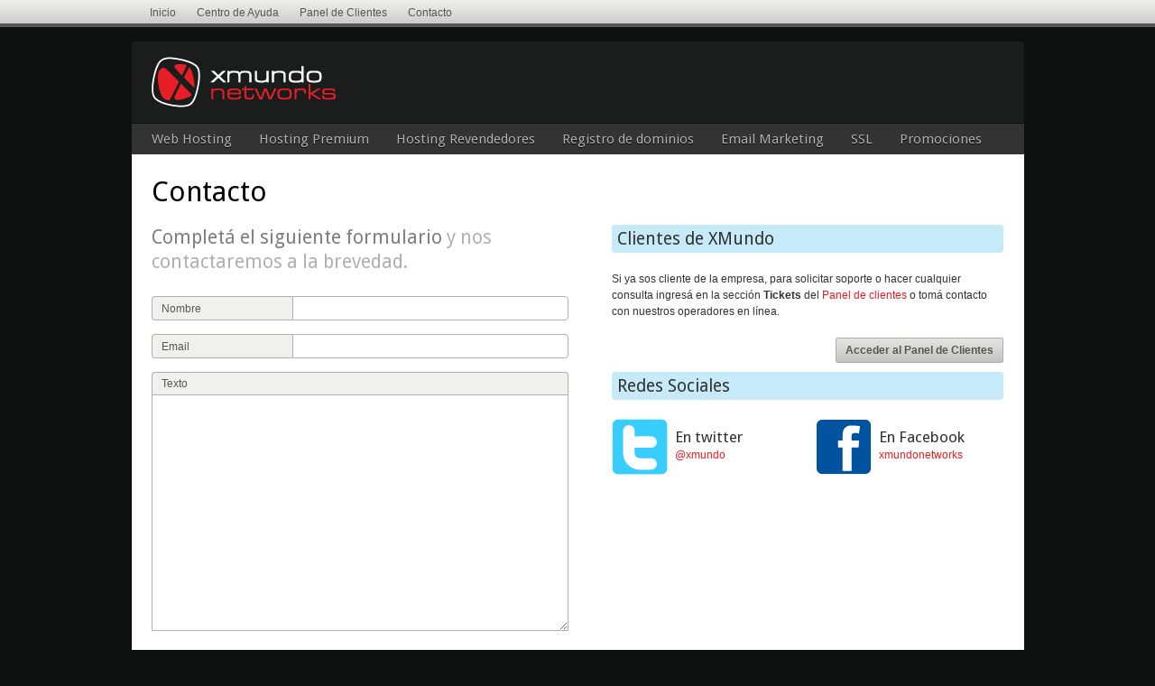

--- FILE ---
content_type: text/html
request_url: https://www.xmundo.net/ar/es/contacto/
body_size: 3101
content:
  <!DOCTYPE html PUBLIC "-//W3C//DTD XHTML 1.0 Transitional//EN" "https://www.w3.org/TR/xhtml1/DTD/xhtml1-transitional.dtd">
<html xmlns="https://www.w3.org/1999/xhtml">
	<head>
		<meta http-equiv="Content-Type" content="text/html; charset=utf-8" />		<link href="/favicon.ico" type="image/x-icon" rel="icon" /><link href="/favicon.ico" type="image/x-icon" rel="shortcut icon" />
<meta name="keywords" content="contacto,formulario,ayuda,asistencia,consultas,contactenos,contactar,información" />
<meta name="description" content="Formulario para contactarse con XMundo Networks las 24 horas, los 365 días del año." />
<meta name="content-language" content="es-ar" />
<meta name="country" content="ar" />
<title>Contacto | XMundo Networks</title>
<link rel="stylesheet" type="text/css" href="/css/553f42c3cc422ac3b8faf694aea8f61d.css"/>

	<link rel="stylesheet" type="text/css" href="//fonts.googleapis.com/css?family=Droid+Sans:400,700" />


	<script type="text/javascript" src="//ajax.googleapis.com/ajax/libs/jquery/1.6.2/jquery.min.js"></script>
	<script type="text/javascript" src="/js/jquery.form.js"></script>
	<script type="text/javascript" src="/js/jquery.idTabs.min.js"></script>
	<script type="text/javascript" src="/js/jquery.anythingslider.min.js"></script>
	<script type="text/javascript" src="/js/jquery.colorbox-min.js"></script>
	<script type="text/javascript" src="/js/jivelive.js"></script>

<script type="text/javascript" src="/js/5ba22cd81a90cdbce478f73e2779dbf7.js"></script>
		<script type="text/javascript" src="//apis.google.com/js/plusone.js">{lang: 'es-419'}</script>
	    <!-- Global Site Tag (gtag.js) - Google Analytics -->
        <script async src="https://www.googletagmanager.com/gtag/js?id=UA-4196603-2"></script>
        <script>
            window.dataLayer = window.dataLayer || [];
            function gtag(){dataLayer.push(arguments)};
            gtag('js', new Date());

            gtag('config', 'UA-4196603-2');
        </script>
	<script src="https://www.google.com/recaptcha/api.js" async defer></script>

	</head>

	<body>

		<div id="container-full">
			<!-- DIALOG -->
			
			<!-- NAVIGATION SECONDARY -->
						<div id="network" class="line">
				<div id="network-inner">
					<div id="network-main" class="unit size3of5">
						
							<ul>
<li><a href="https://xmundo.net.ar/ar/es/" title="Inicio">Inicio</a></li>
<li><a href="https://kb.xmundo.net/es/" title="Obtené ayuda">Centro de Ayuda</a></li>
<li><a href="https://clientes.xmundo.net/" title="Accedé al Panel de Clientes">Panel de Clientes</a></li>
<li><a href="https://xmundo.net.ar/ar/es/contacto" title="Contacto">Contacto</a></li>
							
						</ul>
					</div>
				</div>
			</div>
			<!-- HEADER -->
			
						<div id="header" class="line">
				<div id="branding" class="unit size1of3">
					<div id="branding-logo"><a href="/ar/es/" title="XMundo Networks" rel="home">XMundo Networks</a></div>				</div>
				
									
			</div>
							
		
									
			
			<!-- NAVIGATION -->
			<div id="navigation" class="line">
	<ul id="nav-main">
<li><a href="https://xmundo.net.ar/ar/es/hosting-individual/" title="Web Hosting">Web Hosting</a></li>
<li><a href="https://xmundo.net.ar/ar/es/hosting-individual-premium/" title="Hosting Premium">Hosting Premium</a></li>
<li><a href="https://xmundo.net.ar/ar/es/hosting-multicuenta/" title="Hosting Revendedores">Hosting Revendedores</a></li>
<li><a href="https://xmundo.net.ar/ar/es/registro-de-dominios/" title="Registro de dominios">Registro de dominios</a></li>
<li><a href="https://xmundo.net.ar/ar/es/email-marketing/" title="Email Marketing">Email Marketing</a></li>
<li><a href="https://xmundo.net.ar/ar/es/ssl/" title="Certificados de seguridad SSL">SSL</a></li>
<li><a href="https://xmundo.net.ar/ar/es/promociones/" title="Promociones">Promociones</a></li>
</ul>
</div>

			<!-- LEADING BLOCK -->
			
			<!-- CONTENT -->
			<div id="content" class="line">
									<div id="content-inner" class="one-column">
						<div id="content-inner-info">
							<h1>Contacto</h1>
							<div id="contact-result-container" class="unit margin size1of2">
								
								<div class="line">
									<div class="mod semi-highlight-text" >
										<div class="inner">
											<div class="bd">
												<strong>Completá el siguiente formulario</strong> y nos contactaremos a la brevedad.
											</div>
										</div>
									</div>	
								</div>								
								
								<form action="/ar/es/contacto/enviar" id="contact" method="post" accept-charset="utf-8"><div style="display:none;"><input type="hidden" name="_method" value="POST"/></div>									<div class="flash-message hidden"></div>
									<fieldset id="fieldset-form">

										<div class="input text required"><label for="contact-name">Nombre</label><input name="data[Contact][name]" id="contact-name" maxlength="100" type="text"/></div><div class="input text required"><label for="contact-email">Email</label><input name="data[Contact][email]" id="contact-email" maxlength="150" type="text"/></div><div class="input textarea required"><label for="contact-text" class="textarea-label">Texto</label><textarea name="data[ContactMessage][0][text]" id="contact-text" cols="30" rows="6"></textarea></div>										
										<!-- <div class="input g-recaptcha" data-sitekey="6Le9y7cZAAAAANjH_mhWnWPGuqfMLFd96BSvkrN8"></div> -->
										<div class="line form-buttons">
											<button type="submit" id="contact-submit" class="button btnVerde">Enviar</button>										</div>

									</fieldset>
								</form>								<div id="contact-result" class="hidden"></div>
							</div>

							<div class="unit size1of2 lastUnit margin">

								<div class="line more" id="customer-alert">
									<h2>Clientes de XMundo</h2>
									<p>Si ya sos cliente de la empresa, para solicitar soporte o hacer cualquier consulta ingresá en la sección <strong>Tickets</strong> del
										<a href="https://clientes.xmundo.net" title="Panel de Clientes">Panel de clientes</a> o tomá contacto con nuestros operadores en línea.
									</p>
									<p><a href="https://clientes.xmundo.net/" id="panelBtn" class="button alignright" title="Acceder al panel de clientes">Acceder al Panel de Clientes</a></p>
								</div>

								<div class="line more">
									<h2>Redes Sociales</h2>
									<div class="line redesSociales">
										<div class="unit size1of2 margin">
											<span class="logo twitter"></span>
											<h3>En twitter</h3>
											<a href="https://twitter.com/#!/xmundo" class="external" title="¡Contactános en Twitter!">@xmundo</a>
										</div>
										<div class="unit size1of2 lastUnit">
											<span class="logo facebook"></span>
											<h3>En Facebook</h3>
											<a href="https://www.facebook.com/xmundonetworks" class="external" title="¡Contactános en Facebook!">xmundonetworks</a>
										</div>
									</div>
								</div>

							</div>



						</div>
					</div><!-- end #content-inner -->			</div><!-- end #content -->

			<!-- FOOTER -->
						<div id="footer" class="line">
				<div id="footer-content" class="line">
					<div class="line">
						<div class="unit size4of5 margin">

							<div id="footer-links" class="line">
									<div class="unit" id="footer-menu-main">
	<div class="unit size1of3">
		<h4>Servicios</h4>
			<ul class="sub-menu">
			<li><a href="https://xmundo.net.ar/ar/es/hosting-individual/" title="Hosting Individual">Hosting Individual</a></li>
			<li><a href="https://xmundo.net.ar/ar/es/hosting-individual-premium/" title="Hosting Individual Premium">Hosting Individual Premium</a></li>
			<li><a href="https://xmundo.net.ar/ar/es/hosting-multicuenta/" title="Hosting Multicuenta">Hosting Multicuenta</a></li>
			<li><a href="https://xmundo.net.ar/ar/es/registro-de-dominios/" title="Registro de dominios">Registro de dominios</a></li>
			<li><a href="https://xmundo.net.ar/ar/es/email-marketing/" title="Email marketing">Email marketing</a></li>
			<li><a href="https://xmundo.net.ar/ar/es/ssl/" title="Certificados de seguridad SSL">SSL</a></li>
			<li><a href="https://xmundo.net.ar/ar/es/promociones/" title="Promociones">Promociones</a></li>
			<li><a href="https://xmundo.net.ar/ar/es/formas-de-pago/" title="Formas de pago">Formas de pago</a></li>
			</ul>
	</div>
	<div class="unit size1of3">
		<h4>La empresa</h4>
			<ul class="sub-menu">
			<li><a href="https://xmundo.net.ar/ar/es/la-empresa/" title="La empresa">La empresa</a></li>
			<li><a href="https://xmundo.net.ar/ar/es/la-empresa/filosofia/" title="Filosofía">Filosofía</a></li>
			<li><a href="https://xmundo.net.ar/ar/es/la-empresa/por-que-xmundo/" title="¿Por qué elegirnos?">¿Por qué elegirnos?</a></li>
			<li><a href="https://xmundo.net.ar/ar/es/la-empresa/testimonios/" title="Testimonios">Testimonios</a></li>
			<li><a href="https://xmundo.net.ar/ar/es/la-empresa/prensa/" title="Prensa">Prensa</a></li>
			<li><a href="https://xmundo.net.ar/ar/es/la-empresa/responsabilidad-social/" title="Responsabilidad Social">Responsabilidad Social</a></li>
			<li><a href="https://xmundo.net.ar/ar/es/legales/" title="Legales">Legales</a></li>
			</ul>
	</div>
	<div class="unit size1of3 lastUnit">
		<h4>Ayuda</h4>
			<ul class="sub-menu">
			<li><a href="https://kb.xmundo.net/es/" title="Centro de ayuda">Centro de ayuda</a></li>
			<li><a href="https://kb.xmundo.net/es/terminologias" title="Terminologías">Terminologías</a></li>
			<li><a href="https://clientes.xmundo.net" title="Panel de Clientes">Panel de Clientes</a></li>
			<li class="selected" ><a href="https://xmundo.net.ar/ar/es/contacto/" title="Contacto">Contacto</a></li>
			</ul>
	</div>
	</div>

							</div>

						</div>

						<div class="unit size1of5 lastUnit">
							<div id="footer-follow" class="line">
								<g:plusone size="medium" href="https://www.xmundo.net"></g:plusone>
<!--							<a href="https://twitter.com/xmundo" class="twitter-follow-button" data-show-count="false" data-lang="es">Follow @xmundo</a><script src="https://platform.twitter.com/widgets.js" type="text/javascript"></script>
								<iframe src="https://www.facebook.com/plugins/like.php?href=http%3A%2F%2Fwww.facebook.com%2Fxmundonetworks&amp;layout=button_count&amp;show_faces=true&amp;width=450&amp;action=like&amp;font=verdana&amp;colorscheme=light&amp;height=20" style="border:none; overflow:hidden; width:120px; height:20px;"></iframe>-->

																
							</div>
						</div>

					</div>
				</div>
				<p id="footer-copyright" class="line">&copy; 2001-2026  XMundo Networks. Todos los derechos reservados.</p>
			</div><!-- /footer -->
		</div><!-- end #container-full -->
	</body>
</html>

--- FILE ---
content_type: text/html; charset=utf-8
request_url: https://accounts.google.com/o/oauth2/postmessageRelay?parent=https%3A%2F%2Fwww.xmundo.net&jsh=m%3B%2F_%2Fscs%2Fabc-static%2F_%2Fjs%2Fk%3Dgapi.lb.en.2kN9-TZiXrM.O%2Fd%3D1%2Frs%3DAHpOoo_B4hu0FeWRuWHfxnZ3V0WubwN7Qw%2Fm%3D__features__
body_size: 159
content:
<!DOCTYPE html><html><head><title></title><meta http-equiv="content-type" content="text/html; charset=utf-8"><meta http-equiv="X-UA-Compatible" content="IE=edge"><meta name="viewport" content="width=device-width, initial-scale=1, minimum-scale=1, maximum-scale=1, user-scalable=0"><script src='https://ssl.gstatic.com/accounts/o/2580342461-postmessagerelay.js' nonce="LGspQtqixyEbYrGNondUhw"></script></head><body><script type="text/javascript" src="https://apis.google.com/js/rpc:shindig_random.js?onload=init" nonce="LGspQtqixyEbYrGNondUhw"></script></body></html>

--- FILE ---
content_type: text/css
request_url: https://www.xmundo.net/css/553f42c3cc422ac3b8faf694aea8f61d.css
body_size: 8592
content:

html{color:#000;background:#FFF}body,div,dl,dt,dd,ul,ol,li,h1,h2,h3,h4,h5,h6,pre,code,form,fieldset,legend,input,textarea,p,blockquote,th,td{margin:0;padding:0}table{border-collapse:collapse;border-spacing:0}fieldset,img{border:0}address,caption,cite,code,dfn,em,strong,th,var{font-style:normal;font-weight:normal}li{list-style:none}caption,th{text-align:left}h1,h2,h3,h4,h5,h6{font-size:100%;font-weight:normal}q:before,q:after{content:''}abbr,acronym{border:0;font-variant:normal}sup{vertical-align:text-top}sub{vertical-align:text-bottom}input,textarea,select{font-family:inherit;font-size:inherit;font-weight:inherit}input,textarea,select{*font-size:100%}legend{color:#000}body{font:13px/1.231 arial,helvetica,clean,sans-serif;*font-size:small;*font:x-small}select,input,button,textarea{font:99% arial,helvetica,clean,sans-serif}table{font-size:inherit;font:100%}pre,code,kbd,samp,tt{font-family:monospace;*font-size:108%;line-height:100%}
div.input,div.textarea{padding:15px 10px 0}div.buttons{padding:15px 0 0 0}div.checkbox{overflow:hidden;clear:both}fieldset,legend{position:relative}form{margin-bottom:15px}legend{font-weight:bold;font-size:1.2em;padding:20px 10px 0;color:#313131;font:400 19px/25px 'Droid Sans', "Myriad Pro","Segoe UI", Arial, sans-serif;margin:0 0 12px 0;padding:0}label{font-weight:normal;display:block;background-color:#F0F0EF;font-style:normal;color:#565656;padding:6px 5px 5px 10px;border:1px solid #B1AFAF;width:140px;margin:0;float:left;font:99% arial,helvetica,clean,sans-serif;-webkit-border-radius:4px 0 0 4px;-moz-border-radius:4px 0 0 4px;border-radius:4px 0 0 4px;border-right-width:0}input{padding:6px 5px 5px;margin:0;color:#313131;width:294px;-webkit-border-radius:0 4px 4px 0;-moz-border-radius:0 4px 4px 0;border-radius:0 4px 4px 0}select{padding:5px 4px 4px 4px;margin:0;width:306px;color:#313131;-webkit-border-radius:0 4px 4px 0;-moz-border-radius:0 4px 4px 0;border-radius:0 4px 4px 0}textarea{width:450px;height:250px;padding:5px}input[type="checkbox"],input[type="radio"]{width:auto;position:relative;top:7px;float:left;margin:0}table input[type="checkbox"],table input[type="radio"]{width:auto;position:relative;top:0;float:none;margin:0}form .form-buttons{padding:15px 10px 0;text-align:right;width:462px}input,input[type=text],input[type=password],textarea,select{background-color:#fff;border:1px solid #B1AFAF}input:focus,input[type=text]:focus,input[type=password]:focus,textarea:focus,select:focus{border-color:#666}input[disabled="disabled"]{color:#7F7D7D;background:#E5E5E5}div.checkbox label,div.radio label{width:auto}fieldset .line{margin:20px 10px 0 10px}fieldset .radsel{margin:0 10px}fieldset .radsel label{background:transparent;border:0;width:auto}form .form-botones{width:462px;padding-bottom:10px;text-align:right}form .form-botones .boton{display:inline}#formContratar .ftInside.form-botones{margin:20px;width:auto;padding:0}label.textarea-label{width:445px;-webkit-border-radius:4px 4px 0 0;-moz-border-radius:4px 4px 0 0;border-radius:4px 4px 0 0;border-right-width:1px;border-bottom-width:0;padding-top:5px}div.flash{color:#7F7D7D;border:1px solid #7F7D7D;margin:10px;padding:10px;font-size:14px;border:1px solid #7abe19;-webkit-border-radius:4px 0 4px 0;-moz-border-radius:4px 0 4px 0;border-radius:4px 0 4px 0}div.flash ul{padding:0}div.flash li{margin:0px 0 0px 17px}div.flash-success{color:#7abe19;border:1px solid #7abe19}div.flash-error{color:#E81C23;border:1px solid #E81C23}div.flash-warning{color:#dcba34;border:1px solid #dcba34}.flash-message div.flash{margin:0 10px 20px}#dialog-flash-message div.flash{margin:10px 0 20px 0;padding:5px}#span-loading{color:#565656}#span-loading img{vertical-align:middle}.wrongfield{background:url("../img/wrongfield.jpg") repeat scroll 0 0 #FFFFFF;border:1px solid #B22824 !important;color:#FFFFFF}.estado{background:transparent url(../img/icons.png) no-repeat 4px -1072px;font-weight:400;padding:3px 0 4px 21px;margin:4px 10px 0 10px;display:inline-block}.correcto{background-position:-111px -411px}.advertencia{background-position:0 -1070px}.erroneo{background-position:-111px -472px}
html,#container-full{background:#0E0F0F}#leading-block,#network-inner,#header,#navigation,#content,#footer{width:989px;margin:0 auto}.facebook-iframe #content{width:100%}#network{color:#565656;border-color:#B1AFAF;background-color:#F0F0EF;background-image:-moz-linear-gradient( top,#F0F0EF,#CDCCCC );background-image:-webkit-gradient( linear,left top, left bottom,from(#F0F0EF),to(#CDCCCC));height:2.2em;overflow:visible;border-bottom:0.3em solid #565656}#network ul{padding:0 10px}#network-main ul{position:relative}#network-main li{display:inline-block;list-style-image:none;margin:0;position:relative}#network-main a:link,#network-main a:visited{color:#565656;padding:5px 10px 3px 10px;display:inline-block}#network-main a:hover{color:#FFF;background:#B1AFAF;text-decoration:none;border-bottom:0.3em solid #2FB8F2}#network-main a.selected{border-bottom:0.3em solid #2FB8F2}#network-main li.country{color:#B1AFAF;position:absolute;right:0;top:5px}#network-secondary{text-align:right;padding-right:9px}#network-secondary li{display:inline-block;list-style-image:none;margin:0;position:relative}#network-secondary a{background:transparent url(../img/sprite-network.png) no-repeat 0px -10px;padding:0;text-indent:1999px;overflow:hidden;margin:0 1px;float:left;width:28px;height:26px;display:block;-webkit-border-radius:0 0 4px 4px;-moz-border-radius:0 0 4px 4px;border-radius:0 0 4px 4px;white-space:nowrap;-moz-box-shadow:0 0 3px #565656;-webkit-box-shadow:0 0 3px #565656;box-shadow:0 0 3px #565656;position:relative;top:-3px}#network-secondary a:hover{-moz-box-shadow:0 0 3px #000;-webkit-box-shadow:0 0 3px #000;box-shadow:0 0 3px #000;position:relative;top:0}#network-secondary a.network-rss{background-position:-1px -2px}#network-secondary a.network-facebook{background-position:-1px -32px}#network-secondary a.network-twitter{background-position:-1px -62px}#network-secondary a.network-googleplus{background-position:-1px -92px}#network-secondary a.network-linkedin{background-position:-1px -122px}#header{background:#1B1D1D repeat-x 0 0;position:relative;top:1px;margin-top:15px;border-bottom:1px solid #0E0F0F;-webkit-border-radius:4px 4px 0 0;-moz-border-radius:4px 4px 0 0;border-radius:4px 4px 0 0}#branding,#nav-help{padding:15px 20px}#branding-logo{position:relative;height:60px;padding:0}#branding-logo a{background:url(../img/logoXM.png) no-repeat;text-indent:-1999px;height:90px;display:block}#nav-help{color:#B1AFAF;text-align:right;margin-top:2px;color:#B1AFAF;margin-top:2px}#nav-help p{font-size:11px;padding:5px 0 0 0}#online-help img{margin:7px 0}#online-help-floating{width:480px;height:100px;background:transparent url("../img/online-help-floating.png") no-repeat;position:fixed;top:0;left:38%;z-index:2600;-moz-border-radius:4px 0 0 4px;-webkit-border-radius:4px 0 0 4px;border-radius:4px 0 0 4px}#online-help-floating:hover{background-position:0 -110px}#online-help-floating .oh-close{background:transparent url("../img/online-help-floating-close.png") no-repeat;display:block;width:39px;height:39px;position:absolute;right:14px;top:-3px}#online-help-floating .oh-open{display:block;height:100%;width:100%}#online-help-overlay{background:none repeat scroll 0 0 #000000;height:100%;left:0;filter:alpha(opacity=90);-moz-opacity:0.9;-khtml-opacity:0.9;opacity:0.9;-ms-filter:"progid:DXImageTransform.Microsoft.Alpha(Opacity=90)";position:fixed;top:0;width:100%;z-index:2500}#navigation{background:#333333;position:relative;border-top:1px solid #0E0F0F;z-index:1000}#nav-main{padding:0 7px;display:inline-block}#nav-main li{margin:0;padding:0;display:block;float:left;height:34px}#nav-main .selected a{color:#fff;background:#2FB8F2;padding-bottom:13px;-moz-border-radius:0 0 4px 4px;-webkit-border-radius:0 0 4px 4px;border-radius:0 0 4px 4px}#nav-main .selected a:hover{background:#1188FF}#nav-main a{margin:0;font:400 15px/16px 'Droid Sans', "Myriad Pro","Segoe UI", Arial, sans-serif;color:#B1AFAF;text-shadow:0 1px #000;padding:9px 15px 10px 15px;display:inline-block}#nav-main a:hover,#menu a:active,#nav-main a:focus{text-decoration:none;color:#FFF;background:#1B1D1D;padding-bottom:13px;-moz-border-radius:0 0 4px 4px;-webkit-border-radius:0 0 4px 4px;border-radius:0 0 4px 4px}#content{background:#FFF;padding:15px 0}#content-inner{width:78%;float:left}#content-inner.one-column{width:100%;margin-right:0px}#content-inner-info{margin:0 12px}#content-sidebar{float:left;width:21.5%}#sidebar-menu ul{padding-left:0}#sidebar-menu li{margin:0;font:400 13px/22px DroidSans, 'DroidSans', Arial, sans-serif;list-style-image:none}#sidebar-menu a{display:block;margin:2px 0 2px 10px;padding:4px 9px;font-size:13px;color:#000;background:#CDCCCC;-webkit-border-radius:4px;-moz-border-radius:4px;border-radius:4px}#sidebar-menu a:visited{color:#313131}#sidebar-menu a:hover,#sidebar-menu a:focus{background:#DCDCDC;text-decoration:none;margin:2px 0 2px 5px}#sidebar-menu a.selected{color:#000;background:#2FB8F2;margin:2px 0 2px 0px}#footer{color:#7F7D7D;border-top:1px solid #0E0F0F;margin-bottom:10px;clear:both;-webkit-border-radius:0 0 4px 4px;-moz-border-radius:0 0 4px 4px;border-radius:0 0 4px 4px}#footer h4{font:400 16px/14px 'Droid Sans', "Myriad Pro","Segoe UI", Arial, sans-serif;color:#FFF;text-shadow:0 1px #000;padding:10px 0 5px 10px}#footer a:link,#footer a:visited,#footer a:hover{color:#7F7D7D}#footer-content{padding:10px 0 0 0;background:#1B1D1D;-webkit-border-radius:0 0 8px 8px;-moz-border-radius:0 0 8px 8px;border-radius:0 0 8px 8px}#footer-menu-main{margin:0 10px}#footer-menu-main li{margin:0;list-style-image:none}#footer-menu-main .unit{border-left:1px dotted #0E0F0F}#footer-menu-main .unit:first-child{border:none}p#footer-copyright{font-size:11px;color:#7F7D7D;text-align:center}#footer #footer-follow{display:inline-block;margin:20px 0 0 25px}.twitter-follow-button{width:136px !important}#footer #footer-contact{margin-left:10px}#footer-contact div.input,#footer-contact div.textarea,#footer-contact .form-buttons{padding:10px 0 0}#footer #footer-contact label{width:70px}#footer #footer-contact input{width:210px}#footer #footer-contact textarea{height:80px;width:295px}#footer #footer-contact .textarea-label{width:290px;-webkit-border-radius:4px 4px 0 0;-moz-border-radius:4px 4px 0 0;border-radius:4px 4px 0 0;border-right-width:1px;border-bottom-width:0;padding-top:5px}#footer-contact .form-buttons{text-align:left;margin:0;width:auto}#footer #footer-contact-container,#contact-result-container,#testimonial-container{position:relative}.form-result,.form-load,#footer #footer-contact-load,#footer #footer-contact-result,#contact-result{font:400 16px/14px 'Droid Sans', "Myriad Pro","Segoe UI", Arial, sans-serif;color:#B1AFAF;background:#1B1D1D;filter:alpha(opacity=98);-moz-opacity:0.98;-khtml-opacity:0.98;opacity:0.98;height:100%;left:0;position:absolute;top:0;width:100%;z-index:1100;text-align:center}.form-result,#footer #footer-contact-result,#contact-result{filter:alpha(opacity=100);-moz-opacity:1;-khtml-opacity:1;opacity:1;text-align:left}.form-load img,#footer #footer-contact-load img{margin:90px auto 10px;display:block;padding-right:10px}#footer #footer-contact-result strong,#contact-result strong{color:#FFF;font-weight:400;font-size:20px;margin-top:50px}#contact-result,#testimonial-result,#testimonial-load{left:10px;background:#FFF;color:#565656}#contact-result strong,#testimonial-result strong{color:#313131}.line:after,.lastUnit:after{clear:both;display:block;visibility:hidden;overflow:hidden;height:0 !important;line-height:0;font-size:xx-large;content:" x x x x x x x x x x x x x x x x x x x x x x x x x x x x x x x x x x x x x x x x x x x x x x x x x x x x x x x x x x x x x x x x x x x x x x x x x x x x x x x x x x x x x x x x x x x x "}.line{*zoom:1}.unit{float:left}.size1of1{float:none}.size1of2{width:50%}.size1of3{width:33.33333%}.size2of3{width:66.66666%}.size1of4{width:25%}.size3of4{width:75%}.size1of5{width:20%}.size2of5{width:40%}.size3of5{width:60%}.size4of5{width:80%}.lastUnit{display:table-cell;float:none;width:auto;*display:block;*zoom:1;_position:relative;_left:-3px;_margin-right:-3px}.margin{padding:0 29px 0 0}.margin-mini{padding:0 2px 0 0}.size1of2.margin{margin:0 -30px 0 0}.size1of2.margin.lastUnit{margin:0 0 0 20px;padding:0 0 0 29px}
h1,h2,h3,h4,h5,h6,ul,ol,dl,p,blockquote{padding:10px}h2,h3,h4,h5,h6,img{padding-bottom:0px}pre,table{margin:10px}table h1,table h2,table h3,table h4,table h5,table h6,table p,table ul,table ol,table dl,ul h1,ul h2,ul h3,ul h4,ul h5,ul h6,ul p,ul ul,ul ol,ul dl,ol h1,ol h2,ol h3,ol h4,ol h5,ol h6,ol p,ol ul,ol ol,ol dl{padding:0}img{display:inline-block;margin:0 10px}em{font-style:normal;color:#7F7D7D}strong{font-weight:700}q{font-style:italic}hr{border:5px solid #DCDCDC;border-width:0 0 5px 0;margin:20px 10px 10px 10px}code{color:#B22824}:focus{outline:1px dotted #565656}.hidden{display:none}body{background:#FFF;color:#313131;font-size:0.75em;line-height:1.5em}a{text-decoration:none;color:#E81C23}a:visited{color:#E81C23}a:hover,a:focus{text-decoration:underline;color:#F0686B}a:active{position:relative}li a{color:#565656}li a:visited{color:#7F7D7D}li a:hover{color:#F0686B}q{font-style:italic}.miniatura{border:1px solid #CDCCCC;margin:0;padding:3px;margin-right:5px;display:block;float:left;-moz-border-radius:3px;-webkit-border-radius:3px;border-radius:3px}.bigimg{margin:0;padding:0}.alignleft{float:left;margin:0 10px 0 0}.alignright{float:right;margin:0 0 0 10px}.aligncenter{margin:0 auto}h1,.h1{font:normal 31px/33px 'Droid Sans', "Myriad Pro","Segoe UI", Arial, sans-serif;color:#000000}h2,.h2{font:normal 19px/27px 'Droid Sans', "Myriad Pro","Segoe UI", Arial, sans-serif;color:#E81C23;background:#C7EAF8;-webkit-border-radius:4px;-moz-border-radius:4px;border-radius:4px;color:#313131;margin:10px;padding:2px 6px}h3,.h3{font:normal 20px/22px 'Droid Sans', "Myriad Pro","Segoe UI", Arial, sans-serif;color:#2FB8F2}h4,.h4{font:normal 18px/20px 'Droid Sans', "Myriad Pro","Segoe UI", Arial, sans-serif;color:#000000}h5,.h5{font:normal 16px/18px 'Droid Sans', "Myriad Pro","Segoe UI", Arial, sans-serif;color:#313131}h6,.h6{font:normal 14px/16px 'Droid Sans', "Myriad Pro","Segoe UI", Arial, sans-serif;color:#565656}.enter{display:block}.tag{color:#FFF;background:#91C23E;padding:3px 5px;margin-right:5px;text-transform:uppercase;font:700 10px/11px DroidSans,'DroidSans',Arial,sans-serif;display:inline-block;-moz-border-radius:3px;-webkit-border-radius:3px;border-radius:3px}.tagCeleste{background:#2FB8F2}.tagVerde{background:#7abe19}.service-name{color:#000}.fuenteRojo{color:#E81C23}.fuenteVerde{color:#7ABE19}.fuenteCeleste{color:#7ABE19}.fuenteMagenta{color:#FB007D}.fuenteNaranja{color:#FF7920}.fuenteLila{color:#7900F2}.fuenteGris{color:#7F7D7D}ul li{list-style-image:url(../img/bullet.png);list-style-position:outside;margin:5px 0 5px 40px}li.nested{list-style-image:none}ol li{list-style-type:decimal;list-style-position:outside;margin:0 0 5px 40px}table{width:99%;border-collapse:collapse}table,table td,table th{border:1px solid #CDCCCC}table thead{color:#fff;background:#313131}table th,table td{padding:6px}table thead th{font-weight:700;color:#FFF;background:#313131;vertical-align:top}table thead td{background:#565656;color:#FFF}table tbody th{background:#DCDCDC;color:#565656;font-weight:700}.even td{background:#f6f3f3}.even th{background:#e5e5e5}table tbody td{color:#565656;background:#fff}table tbody tr:hover th{background:#2FB8F2;color:#fff;border-color:#2FB8F2}table thead th a,table thead th a:visited{color:#B1AFAF;padding-right:23px;background:url("../img/icons.png") no-repeat scroll 100% -13px transparent}table thead th a.desc{color:#91C23E;background-position:100% -53px}table thead th a.asc{color:#91C23E;background-position:100% -93px}table thead th a:hover,table thead th a.asc:hover,table thead th a.desc:hover{text-decoration:none;color:#FFF}table thead td a,table thead td a:visited{color:#FFF;padding-right:23px;background:url("../img/icons.png") no-repeat scroll 100% -13px transparent}table thead td a.desc{color:#91C23E;background-position:100% -53px}table thead td a.asc{color:#91C23E;background-position:100% -93px}table thead td a:hover,table thead td a.asc:hover,table thead td a.desc:hover{text-decoration:none;color:#FFF}table tbody tr:hover th + td{background:#DCDCDC url(../images/all/tablaHover.png) no-repeat left center}table tbody tr:hover td{background:#DCDCDC;color:#1B1D1D}table tfoot{border-top:1px solid #333;background:#7F7D7D;color:#F0F0EF}.button{font-size:12px;font-weight:700;color:#FFF;border:1px solid #313131;padding:4px 10px;text-align:center;display:inline-block;-webkit-border-radius:2px;-moz-border-radius:2px;border-radius:2px}.button,.button:visited{background:#F0F0EF url(../img/sprite-buttons.png) repeat-x 0 0;color:#565656;border-color:#B1AFAF}.button:hover,.button:focus{background:#F0F0EF url(../img/sprite-buttons.png) repeat-x 0 -35px;color:#1B1D1D;border-color:#7F7D7D;text-decoration:none}.button:active{background:#DCDCDC url(../img/sprite-buttons.png) repeat-x 0 -70px;color:#1B1D1D;border-color:#313131}.btnRojo,.btnRojo:visited,.btnRojo:hover,.btnRojo:focus,.btnRojo:active{background-color:#E81C23;color:#FFF;border-color:#B22824}.btnRojo:active{background-color:#EB363A}.btnVerde,.btnVerde:visited,.btnVerde:hover,.btnVerde:focus,.btnVerde:active{background-color:#7ABE19;color:#FFF;border-color:#4E9C13}.btnVerde:active{background-color:#87D41B}.btnCeleste,.btnCeleste:visited,.btnCeleste:hover,.btnCeleste:focus,.btnCeleste:active{background-color:#2FB8F2;color:#FFF;border-color:#1188FF}.btnCeleste:active{background-color:#60C8F4}.btnLila,.btnLila:visited,.btnLila:hover,.btnLila:focus,.btnLila:active{background-color:#7900F2;color:#FFF;border-color:#6600CC}.btnLila:active{background-color:#8C1AFF}.btnMagenta,.btnMagenta:visited,.btnMagenta:hover,.btnMagenta:focus,.btnMagenta:active{background-color:#FB007D;color:#FFF;border-color:#CC0066}.btnMagenta:active{background-color:#FF2B95}.btnNaranja,.btnNaranja:visited,.btnNaranja:hover,.btnNaranja:focus,.btnNaranja:active{background-color:#FF7920;color:#FFF;border-color:#FF6600}.btnNaranja:active{background-color:#FF8635}button[disabled],button[disabled]:visited,button[disabled]:hover,button[disabled]:active{background:#F0F0EF url(../img/sprite-buttons.png) repeat-x 0 0;color:#B1AFAF;border-color:#CDCCCC}.btnShort{float:right;display:inline-block;width:auto;margin:10px}.acciones .btnShort{margin:0}.btnLong{display:block}.btnFixed{width:120px}.button > img{display:inline;margin-left:3px;vertical-align:-3px}.iconos{margin-left:25px;padding:5px 0 5px 40px;display:inline-block;background:transparent url(../img/iconos.png) no-repeat 0 0}.idea{background-position:0 -250px;margin:20px 0 0 0}.money{color:#313131;font-family:DroidSans,'DroidSans',Arial,sans-serif;position:relative}.mod{margin:10px}.mod .inner{background:#FFF}.hd,.bd,.ft{overflow:hidden;_overflow:visible;_zoom:1}.inner{position:relative}.classic .inner{border:1px solid #CDCCCC;-webkit-border-radius:4px;-moz-border-radius:4px;border-radius:4px;-webkit-box-shadow:0 1px 0 #FFF inset;-moz-box-shadow:0 1px 0 #FFF inset;box-shadow:0 1px 0 #FFF inset}.code .inner{border:1px solid #CDCCCC;-webkit-border-radius:4px;-moz-border-radius:4px;border-radius:4px;-webkit-box-shadow:0 1px 0 #FFF inset;-moz-box-shadow:0 1px 0 #FFF inset;box-shadow:0 1px 0 #FFF inset;padding:10px;font-size:11px}.basico .inner{-webkit-border-radius:4px 0 4px 0;-moz-border-radius:4px 0 4px 0;border-radius:4px 0 4px 0}.steps{margin-bottom:60px;border-left:1px solid #B1AFAF;margin-left:70px;position:relative}.notes{border-top:1px solid #CDCCCC}.classic .inner{background:#F0F0EF none}.code .inner{background:#DCDCDC none}.destacado .inner{background:#E81C23 none}.resaltado .inner{background:#2FB8F2 none}.ecologico .inner{background:#7abe19 none}.oscuro .inner{background:#313131 none}.medio .inner{background:#CDCCCC none}.claro .inner{background:#F6F3F3 none}.destacado *,.resaltado *,.ecologico *,.oscuro *{color:#fff}.mod h2{border:0;margin:0;padding:10px 10px 0;background:transparent;font-size:26px;line-height:29px}.highlight-text .inner{color:#FFF;font:400 1.3em/1.7em 'Droid Sans', "Myriad Pro","Segoe UI", Arial, sans-serif}.highlight-text a{color:#fff}.semi-highlight-text .inner{color:#B1AFAF;font:400 1.75em/1.3em 'Droid Sans', "Myriad Pro","Segoe UI", Arial, sans-serif}.semi-highlight-text strong{color:#7F7D7D;font-weight:400}.semi-highlight-text a:hover,.semi-highlight-text a:hover strong{text-decoration:none;color:#000}.notes{color:#7F7D7D;font-size:.9em}.tabs{color:#CDCCCC;padding:10px;margin-top:40px}.idTabs{padding:0}.idTabs li{list-style-image:none;float:left;margin:0}.idTabs a{display:block;padding:6px 10px;text-decoration:none !important;margin:1px;margin-left:0;margin-top:4px;color:#313131;background:#CDCCCC;-webkit-border-top-left-radius:4px;-webkit-border-top-right-radius:4px;-moz-border-radius-topleft:4px;-moz-border-radius-topright:4px;border-top-left-radius:4px;border-top-right-radius:4px}.idTabs a:hover{color:#313131;background:#2FB8F2}.idTabs a.selected{margin-top:0;margin-bottom:0;color:#FFF;padding-top:10px;background:#313131;border-bottom:1px solid #313131;cursor:default}.idTabsContent{padding:20px 10px 20px 10px;clear:left;background:#313131;font-size:11px;position:relative;-webkit-border-radius:4px;-moz-border-radius:4px;border-radius:4px;-webkit-border-top-left-radius:0px;-moz-border-radius-topleft:0px;border-top-left-radius:0px}.idTabsContent a,.idTabsContent a:visited{color:#FFF;border-bottom:1px solid #FFF}.idTabsContent a:hover{color:#E81C23;border-bottom:1px solid #E81C23;text-decoration:none}.idTabsContent h3{color:#E81C23;font-size:32px;line-height:36px}.idTabsContent h4{color:#FFF;font-size:15px;font-weight:700}.idTabsContent p{padding:5px 10px;line-height:15px}.idTabsContent ul{padding:20px 0 0}.idTabsContent li{list-style-image:none;list-style-type:disc;margin:0 0 5px 24px;float:none}.ui-widget{font-size:12px !important}.ui-timepicker-div .ui-widget-header{margin-bottom:8px}.ui-timepicker-div dl{text-align:left}.ui-timepicker-div dl dt{height:25px}.ui-timepicker-div dl dd{margin:-25px 0 10px 65px}.ui-timepicker-div td{font-size:90%}.ui-dialog p{padding:0;margin:10px 0 20px;font-size:1.1em}
#leading-block{background:#FFF}.leading-title{font:400 35px/35px 'Architects Daughter', serif;color:#FFF;text-shadow:0 1px #5500AA;margin:20px;padding:0;border:0}.leading-subtext{color:#000;text-shadow:0 1px #1188FF;margin:60px 20px 20px;padding:0;border:0;font-size:15px}#slider{height:330px;position:relative}#page-4 .semi-highlight-text a{background:url("../img/flecha-roja.png") no-repeat scroll 255px 31px transparent;margin-top:50px;display:block}#mision{margin-top:10px}#rnbd img{margin:20px 10px}.notes{margin:10px;font-size:.9em;color:#7F7D7D;border-top:1px dotted #B1AFAF}.email-marketing-features > .line{margin-top:40px}.email-marketing-features h3{padding-bottom:20px}#page-25 .money{font-size:1.4em}.cmsfeatures li{margin:5px 0 5px 16px}#page-16 .semi-highlight-text{font-size:0.8em}img.sinmargen{margin:0}.redesSociales .logo{position:relative;float:left;top:0;right:0;height:80px;width:80px}.redesSociales h3{padding-top:20px;color:#313131;font-size:17px}#register-domain-block{margin:20px 10px}#register-domain-block legend{display:block;width:97%}#register-domain-block .verifying img{margin-top:15px}table#domain-tld{width:96%}.logo{background:transparent url(../img/inside/spritePlanes.png) no-repeat 0px -10px;width:100px;height:100px;display:block;position:absolute;top:-15px;right:3px}.service-uni,.basic{background-position:0px 0}.start{background-position:-100px 0}.lite{background-position:-200px 0}.service-multi,.multiUltra,.multiUltraPlus,.revPlus{background-position:-300px 0}.multiPlus,.multiPlusPlus,.revBasic{background-position:-400px 0}.multiBasic,.multiStart,.multiBasicPlus,.revStart{background-position:-500px 0}.service-vps,.service-individual-premium,.vpsUltra,.max{background-position:-2400px 0}.vpsPlus,.ultra{background-position:-2500px 0}.vpsBasic,.plus{background-position:-2600px 0}.service-domains{background-position:-600px 0}.service-emailmarketing,.emails1000,.emails2500,.emails5000,.emails10000,.emails25000,.emails50000,.emails100000{background-position:-2200px 0}.service-ssl{background-position:-2300px 0}.personita{background-position:-800px -8px;top:-5px}.facebook{background-position:-909px -8px;top:-6px}.twitter{background-position:-1009px -8px;top:-6px}.correo{background-position:-1100px -10px}.estadisticas{background-position:-1200px -10px}.ftp{background-position:-1300px -10px}.asistencia{background-position:-1400px -10px}.basededatos{background-position:-1500px -10px}.herramientas{background-position:-1600px -10px}.ayuda{background-position:-1710px -10px}.cmsdrupal{background-position:-2700px -10px}.cmsjoomla{background-position:-2800px -10px}.cmswordpress{background-position:-2900px -10px}.cpanel{background-position:-3000px -10px}.services p{font-size:12px;color:#313131;padding-top:0}.services .inner{text-align:center}.services .nosotros .inner{text-align:left}.services h2{color:#000;font-size:19px;line-height:24px;padding:10px 10px 6px}.services h2 span{font-size:30px;line-height:39px}.services .logo{position:relative;top:0;right:0;margin:8px auto 17px}h1.floated-title{float:left;width:25%;margin-right:46px}.planes{clear:left}.planes p.description{padding:0 10px;color:#000}.planes .tags{padding:5px 10px 0 10px;position:absolute;right:8px;top:77px}.planes.email-marketing{text-align:center}.planes .features{font-weight:bold;color:#565656;margin:13px 0 0 0}.planes .features li{list-style-image:none;margin-left:0}.planes.simples .features strong{color:#000}.planes.multicuenta .features strong{color:#000}.planes.vps .features strong,.planes.premium .features strong{color:#000}.planes select.plan-price{width:100%;margin:10px 10px 0;-webkit-border-radius:2px;-moz-border-radius:2px;border-radius:2px}#caracteristicas .logo,#especificaciones .logo,#aplicaciones .logo{position:relative;float:left;top:0;right:0;clear:both;margin:28px 18px 0 10px;height:80px}#soporte .logo{right:-39px;bottom:-28px}#caracteristicas h4,#especificaciones h4,#aplicaciones h4{margin-top:22px}.tabs.multicuenta h3{color:#7ABE19}.tabs.emailmarketing h3{color:#FB007D}.tabs.vps h3{color:#9F40FF}.tabs span.importe{display:inline-block;margin-top:8px;background:#4E9C13}.tabs.multicuenta span.importe{background:#B22824}.caracteristicas{clear:both;margin:0 10px;padding:30px 0;border-bottom:1px solid #CDCCCC;font-size:15px}.caracteristicas h2{background:none;color:#000;font-size:38px;line-height:24px;margin:0 0 20px 2px}.caracteristicas#aplicaciones h2,.caracteristicas#adicionales h2,.caracteristicas#aplicaciones .bajada{text-align:center}.dialog{margin:0 10px 15px 10px}.dialog-content{margin:0;padding:15px;color:#565656;background:#FFF;line-height:17px;border:1px solid #DCDCDC;-moz-border-radius:4px;-webkit-border-radius:4px;border-radius:4px}.dialog-content a{color:#000;text-decoration:underline}.operator .dialog-content{background:#F6F3F3}.dialogAnswer{padding-top:15px}.dialog-details{font:normal 16px/14px DroidSans, 'DroidSans', Arial, sans-serif;color:#313131}.dialog-thumbnail{float:left;border:1px solid #DCDCDC;margin:0 10px 0 0}.dialog-name{display:block;padding:5px 10px 5px 10px}.dialog-date{font-size:11px}#contact-message label.textarea-label{width:98.4%}#contact-message textarea{width:98.4%;padding-right:10px}#contact-message .form-buttons{width:auto}#testimonials li{list-style-image:none;margin:0 0 5px 0}#testimonials p{margin:10px 0;padding:0}blockquote{quotes:"\201c" "\201d"}blockquote:before,blockquote:after{display:block;height:0px;font:normal 80px/80px Georgia,'Times New Roman',Times,Serif;position:relative}#testimonials blockquote:before{content:open-quote;right:35px;top:-20px;color:#CDCCCC}#testimonials blockquote:after{content:close-quote;float:right;left:35px;bottom:30px;color:#8BD7F8}#testimonials .send-testimonial{padding:5px 10px 10px 10px}#testimonials .send-testimonial .testimonio-persona{margin:15px 0 0 0;border-top:1px solid #2FB8F2;position:relative;top:-2px;width:auto}#testimonials .logo{right:70px}#testimonials .send-testimonial label{width:100px}#testimonials .send-testimonial input{width:222px}#testimonials .send-testimonial textarea{width:98%;height:100px}#testimonials .send-testimonial label.textarea-label{width:98%;padding-right:0px}#testimonials .testimonial blockquote{padding:13px 40px;margin:0;background:#DCDCDC;list-style-image:none;-moz-border-radius:6px;-webkit-border-radius:6px;border-radius:6px}#testimonials .testimonial *{color:#565656}#testimonials .testimonial p.testimonio-persona,#testimonials .testimonial p.testimonio-persona-twitter{background-position:97% -106px;display:block;margin:0 0 20px;padding:16px 70px 0;text-align:right}#testimonials .testimonial p.testimonio-persona-twitter{background-position:97% -487px}#testimonials p a{text-decoration:underline}#testimonials .testimonial cite{font-style:italic}#testimonials .testimonial blockquote:before{top:-10px;color:#CDCCCC}#testimonials .testimonial blockquote:after{bottom:40px;color:#CDCCCC}.buy h1{padding-bottom:0;color:#2FB8F2}#buy .classic p{color:#B1AFAF;padding-bottom:0}#buy .step-title{font:400 28px/19px DroidSans, 'DroidSans', Arial, sans-serif;color:#313131;position:relative;left:-65px;top:0;padding:0 10px 20px 10px;margin:0;border:0}#buy .step-number{font:700 100px/0px DroidSans, 'DroidSans', Arial, sans-serif;color:#2FB8F2;position:relative;top:0;left:-10px}#buy label{width:110px}#buy input[type="text"],#buy input[type="password"]{width:262px}#buy select{width:272px}#buy .checkbox label{background:transparent;border:0;width:auto}#buy .form-buttons{margin:10px 10px 0 10px;padding:0;width:auto}.buy-fieldset legend{margin:0;padding:10px 10px 0 10px}.buy-fieldset fieldset legend{padding-top:40px;font-size:15px}.buy-fieldset .bd{padding:10px 0}.verifying{font:400 16px/22px 'Droid Sans', "Myriad Pro","Segoe UI", Arial, sans-serif;color:#B1AFAF;background:#1B1D1D;filter:alpha(opacity=98);-moz-opacity:0.98;-khtml-opacity:0.98;opacity:0.98;height:100%;left:0;position:absolute;top:0;width:100%;z-index:1100;text-align:center;-webkit-border-radius:3px;-moz-border-radius:3px;border-radius:3px}.verifying img{margin:50px auto 10px;display:block;padding-right:10px}.verifying p{padding:20px}#buy input#existing-domain-name{width:340px;margin-right:0}#buy input#non-existing-domain-name{width:216px;margin-right:5px;float:left}#buy label.domain-label{width:32px}#buy select#register-domain-tld{width:100px}#buy div.input.checkbox{padding-top:5px}#buy select#cms{margin:0 0 0 13px;width:205px}#buy label.textarea-label{width:445px;float:none;-webkit-border-radius:4px 4px 0 0;-moz-border-radius:4px 4px 0 0;border-radius:4px 4px 0 0;border-right-width:1px;border-bottom-width:0;padding-top:5px}#buy textarea.comments{height:120px}#buy-result{z-index:1101;position:relative}#buy-result #resultadoImagen{margin:10px;float:left}#buy-result #buy-result-name{padding:24px 10px 0 0;font-size:35px;line-height:38px;border:0;margin:0}#buy-result #buy-result-name .period{display:block;text-transform:uppercase;font-size:0.4em;color:#7F7D7D;line-height:22px;left:2px}#buy-result ul{padding:10px}#buy-result li{list-style-image:none;margin:0;position:relative}#buy-result.hosting-individual .box-features strong{color:#E81C23;font-weight:400}#buy-result.hosting-multicuenta .box-features strong{color:#7ABE19;font-weight:400}#buy-result.vps .box-features strong{color:#8C1AFF;font-weight:400}#buy-result.dominio .box-features strong{color:#2FB8F2;font-weight:400}#buy-result.email-marketing .box-features strong{color:#FB007D;font-weight:400}#buy-result.ssl .box-features strong{color:#FF7920;font-weight:400}#buy-result .box-charges strong{position:absolute;right:0}#buy-result .ft{text-align:center;background:#313131;-moz-border-radius:0 0 4px 4px;-webkit-border-radius:0 0 4px 4px;border-radius:0 0 4px 4px}#buy-result .ft h3{text-transform:uppercase;color:#FFF;background:#2FB8F2;font-size:16px;padding:1px}#buy-result .ft #total-cost{padding:20px}#buy-result .money{color:#2FB8F2;font-size:40px;line-height:41px;font-weight:400;letter-spacing:-4px}#buy select#buy-new-customer-document_type_id{width:84px;float:left}#buy input#buy-new-customer-document{width:127px}#buy label.zipcode,#buy label.document{margin-left:10px;width:25px}#buy input#buy-new-customer-city{width:137px;float:left}#buy input#buy-new-customer-zipcode{width:61px}
#slider{width:989px;height:280px;list-style:none}#slider img{margin:0}.anythingBase{max-width:32766px}div.anythingSlider .anythingWindow{border-top:3px solid #777;border-bottom:3px solid #777}div.anythingSlider .anythingControls ul a.cur,div.anythingSlider .anythingControls ul a{background:#313131;color:#FFF}div.anythingSlider .start-stop{background-color:#040;color:#fff}div.anythingSlider .start-stop.playing{background-color:#800}div.anythingSlider .start-stop:hover,div.anythingSlider .start-stop.hover{color:#ddd}div.anythingSlider.activeSlider .anythingWindow{border-color:#565656}div.anythingSlider.activeSlider .anythingControls ul a.cur,div.anythingSlider.activeSlider .anythingControls ul a{background-color:#000}div.anythingSlider .start-stop{background-color:#4E9C13;color:#fff}div.anythingSlider .start-stop.playing{background-color:#E81C23}div.anythingSlider .start-stop:hover,div.anythingSlider .start-stop.hover{color:#fff}div.anythingSlider{display:block;margin:-1px -45px;overflow:visible !important;position:relative;padding:0 45px}div.anythingSlider .anythingWindow{overflow:hidden;position:relative;width:100%;height:100%}.anythingBase{background:transparent;list-style:none;position:absolute;top:0;left:0;margin:0;padding:0}.anythingBase .panel{background:transparent;display:block;overflow:hidden;float:left;padding:0;margin:0}.anythingBase .panel.vertical{float:none}div.anythingSlider .arrow{top:50%;position:absolute;display:block}div.anythingSlider .arrow a{display:block;height:140px;margin:-70px 0 0 0;width:45px;text-align:center;outline:0;background:url(../img/default.png) no-repeat}div.anythingSlider .arrow a span{display:block;text-indent:-9999px}div.anythingSlider .back{left:0}div.anythingSlider .back a{background-position:left top}div.anythingSlider .back a:hover,div.anythingSlider .back a.hover{background-position:left -140px}div.anythingSlider .back.disabled{display:none}div.anythingSlider .forward{right:0}div.anythingSlider .forward a{background-position:right top}div.anythingSlider .forward a:hover,div.anythingSlider .forward a.hover{background-position:right -140px}div.anythingSlider .forward.disabled{display:none}div.anythingSlider .anythingControls{outline:0;display:none;position:absolute;top:10px;right:55px}div.anythingSlider .anythingControls ul{margin:0;padding:0;float:left}div.anythingSlider .anythingControls ul li{display:inline;margin:0}div.anythingSlider .anythingControls ul a{display:inline-block;text-decoration:none;padding:2px 8px;height:18px;margin:0 5px 0 0;background:#000;text-align:center;outline:0;border-radius:3px;-moz-border-radius:3px;-webkit-border-radius:3px}div.anythingSlider .anythingControls ul a:hover{background:#000}div.anythingSlider .anythingControls .anythingNavWindow{overflow:hidden;float:left}div.anythingSlider.rtl .anythingControls ul a{float:right}div.anythingSlider.rtl .anythingControls ul{float:left}div.anythingSlider.rtl .anythingWindow{direction:ltr;unicode-bidi:bidi-override}div.anythingSlider .start-stop{padding:2px 5px;width:40px;text-align:center;text-decoration:none;float:right;z-index:100;outline:0;border-radius:3px;-moz-border-radius:3px;-webkit-border-radius:3px}div.anythingSlider .start-stop:hover,div.anythingSlider .start-stop.hover{background:#000}div.anythingSlider,div.anythingSlider .anythingWindow,div.anythingSlider .anythingControls ul a,div.anythingSlider .arrow a,div.anythingSlider .start-stop{transition-duration:0;-o-transition-duration:0;-moz-transition-duration:0;-webkit-transition-duration:0}
#colorbox,#cboxOverlay,#cboxWrapper{position:absolute;top:0;left:0;z-index:9999;overflow:hidden}#cboxOverlay{position:fixed;width:100%;height:100%}#cboxMiddleLeft,#cboxBottomLeft{clear:left}#cboxContent{position:relative}#cboxLoadedContent{overflow:auto}#cboxTitle{margin:0}#cboxLoadingOverlay,#cboxLoadingGraphic{position:absolute;top:0;left:0;width:100%}#cboxPrevious,#cboxNext,#cboxClose,#cboxSlideshow{cursor:pointer}.cboxPhoto{float:left;margin:auto;border:0;display:block}.cboxIframe{width:100%;height:100%;display:block;border:0}#cboxOverlay{background:#000}#cboxContent{margin-top:20px}#cboxError{padding:50px;border:1px solid #ccc}#cboxLoadedContent{border:5px solid #000;background:#fff}#cboxTitle{position:absolute;top:-20px;left:0;color:#ccc}#cboxCurrent{position:absolute;top:-20px;right:0px;color:#ccc}#cboxSlideshow{position:absolute;top:-20px;right:90px;color:#fff}#cboxPrevious{position:absolute;top:50%;left:5px;margin-top:-32px;background:url(../img/colorbox/controls.png) no-repeat top left;width:28px;height:65px;text-indent:-9999px}#cboxPrevious.hover{background-position:bottom left}#cboxNext{position:absolute;top:50%;right:5px;margin-top:-32px;background:url(../img/colorbox/controls.png) no-repeat top right;width:28px;height:65px;text-indent:-9999px}#cboxNext.hover{background-position:bottom right}#cboxLoadingOverlay{background:#000}#cboxLoadingGraphic{background:url(../img/colorbox/loading.gif) no-repeat center center}#cboxClose{position:absolute;top:5px;right:5px;display:block;background:url(../img/colorbox/controls.png) no-repeat top center;width:38px;height:19px;text-indent:-9999px}#cboxClose.hover{background-position:bottom center}

--- FILE ---
content_type: application/javascript
request_url: https://www.xmundo.net/js/5ba22cd81a90cdbce478f73e2779dbf7.js
body_size: 842
content:

function show_loading(id){$('#'+id+'-submit').attr('disabled','disabled');$('<span id="span-loading"><img src="//xmundo.net.ar/img/loader.gif" />Please wait......</span>').insertAfter('#'+id+'-submit');}
function hide_loading(id){$('#'+id+'-submit').removeAttr('disabled');$("#span-loading").remove();}
function show_error(id){hide_loading(id);$('#'+id+' .flash-message').html('<div class="flash flash-warning"> Error sending data to server. Please try again.</div>').slideDown().delay(5000).slideUp();}
function process_response(data,statusText,xhr,form){form_id=form.attr('id');hide_loading(form_id);if(data['result']['status']=='success'){$(location).attr('href',data['result']['url']);if($('#'+form_id+' .flash-message').is(":hidden")){$('#'+form_id+' .flash-message').hide().html(data['result']['flash']).slideDown().delay(2000).slideUp();}else{$('#'+form_id+' .flash-message').html(data['result']['flash']).delay(2000).slideUp();}
$('#'+form_id).find('.wrongfield').removeClass('wrongfield');}else{hide_loading(form_id);if($('#'+form_id+' .flash-message').is(":hidden")){$('#'+form_id+' .flash-message').hide().html(data['result']['flash']).slideDown();}else{$('#'+form_id+' .flash-message').html(data['result']['flash']);}
$('#'+form_id).find('.wrongfield').removeClass('wrongfield');if(data['errors']){$.each(data['errors'],function(key,val){$('#'+form_id+'-'+key).addClass('wrongfield');});}}}
$(document).ready(function(){setTimeout("jQuery('#online-help-overlay').show(); jQuery('#online-help-floating').show();",120000);$('#slider').anythingSlider({easing:'swing',buildNavigation:false,buildStartStop:false,autoPlay:true,onSlideComplete:function(slider){}});$('a.gallery').colorbox({'current':'imagen {current} de {total}'});$('#lang-switcher').change(function(){url='//xmundo.net.ar/'+$(this).val()+'/contacto/';$(location).attr('href',url);});$('#footer-contact').submit(function(){form_id=$(this).attr('id');$(this).ajaxSubmit({dataType:'json',beforeSubmit:function(){$('#'+form_id+'-load').show();},success:function(data){$('#'+form_id+'-load').hide();$('#'+form_id).find('.wrongfield').removeClass('wrongfield');if(data['result']['status']=='error'){$.each(data['errors'],function(key,val){$('#'+form_id+'-'+key).addClass('wrongfield');});}else{$('#'+form_id+'-result').html(data['result']['message']);$('#'+form_id+'-result').fadeIn();}},timeout:10000});return false;});$('#contact').submit(function(){form_id=$(this).attr('id');$(this).ajaxSubmit({dataType:'json',beforeSubmit:function(){show_loading(form_id);},success:function(data){if(data['result']['status']=='success'){$('#'+form_id+'-result').html(data['result']['message']);$('#'+form_id+'-result').fadeIn();}else{hide_loading(form_id);if($('#'+form_id+' .flash-message').is(":hidden")){$('#'+form_id+' .flash-message').hide().html(data['result']['flash']).slideDown();}else{$('#'+form_id+' .flash-message').html(data['result']['flash']);}
$('#'+form_id).find('.wrongfield').removeClass('wrongfield');if(data['errors']){$.each(data['errors'],function(key,val){$('#'+form_id+'-'+key).addClass('wrongfield');});}}},error:function(){show_error(form_id);},timeout:10000});return false;});$('#contact-message').submit(function(){form_id=$(this).attr('id');$(this).ajaxSubmit({dataType:'json',beforeSubmit:function(){show_loading(form_id);},success:function(data){$('#contact-message-text').val('');$('#message-dialogs').append(data['result']['content']);$('#message-dialogs .hidden').slideDown();hide_loading(form_id);},error:function(){show_error(form_id);},timeout:10000});return false;});$('#testimonial').submit(function(){form_id=$(this).attr('id');$(this).ajaxSubmit({dataType:'json',beforeSubmit:function(){$('#'+form_id+'-load').show();},success:function(data){$('#'+form_id+'-load').hide();$('#'+form_id).find('.wrongfield').removeClass('wrongfield');if(data['result']['status']=='error'){$.each(data['errors'],function(key,val){$('#'+form_id+'-'+key).addClass('wrongfield');});}else{$('#'+form_id+'-result').html(data['result']['message']);$('#'+form_id+'-result').fadeIn();}},timeout:10000});return false;});$('.buy-button').click(function(){buy_button_id=$(this).attr('id');subid=buy_button_id.split('-');plan_price_id=subid[0];plan_price_value=$('#'+plan_price_id+'-plan-price').val();$(this).attr('href',plan_price_value);});});

--- FILE ---
content_type: application/javascript
request_url: https://www.xmundo.net/js/jivelive.js
body_size: 2635
content:
//=====================
// Copyright (c) 2004-2005
// Fastpath
// http://www.jivesoftware.com
//=====================
/*
 * $RCSfile$
 * $Revision: 19342 $
 * $Date: 2005-07-20 09:30:31 -0700 (Wed, 20 Jul 2005) $
 *
 * Copyright (C) 2003-2008 Jive Software. All rights reserved.
 *
 * This software is the proprietary information of Jive Software. Use is subject to license terms.
 */

// Override the default trim method of String.
String.prototype.trim = function() {

  var text = this;
  var start = 0;
  var end = text.length;
  var display = "";
  for (var i = 0; i < text.length; i++) {
    display += text.charCodeAt(i) + " ";
  }
  for (var i = 0; i < text.length; i++) {
    var code = text.charCodeAt(i);

    if (code >= 33) {
      start = i;
      break;
    }
    else{
      start++;
    }
  }
  for (var i = text.length; i > start; i--) {
    var code = text.charCodeAt(i - 1);

    if (code >= 33) {
      end = i;
      break;
    }
  }

  return text.substring(start, end);
}
// variable to tell whether or not a form has been clicked
var clicked = false;

function allowClick() {
  if (! clicked) {
    clicked = true;
    return true;
  }
  return false;
}
// Sequence for open window names
var windowNameSeq = 0;

// Array of all open windows
var windows = new Array();

// Checks to see if a window exists
function windowExists(name) {

  for (var i = 0; i < windows.length; i++) {

    // IE needs a try/catch here for to avoid an access violation on windows[i].name
    // in some cases.
    try {
      if (windows[i].name == name) {
        return true;
      }
    }
    catch (exception) {
    }
  }

  return false;
}
// Returns the window object - returns nothing if not found.
function getWindow(name) {

  for (var i = 0; i < windows.length; i++) {
    try {
      if (windows[i].name == name) {
        return windows[i];
      }
    }
    catch (exception) {
    }
  }
}

function removeWindow(name) {

  for (var i = 0; i < windows.length; i++) {
    try {
      if (windows[i].name == name) {
        windows.splice(i, 1);
        return;
      }
    }
    catch (exception) {
    }
  }
}
// Open a window given its unique name, url, width and height.
function pushWin(name, url, width, height) {

  var defaultOptions = "location=yes,status=yes,toolbar=no,personalbar=no,menubar=no,directories=no,";
  defaultOptions += "scrollbars=yes,resizable=yes,";
  defaultOptions += "width=" + width + ",height=" + height;
  launchWinWithOptions(name, url, defaultOptions);
}
// Open a window given its unique name, url, width and height.
function launchWin(name, url, width, height) {

  var defaultOptions = "location=no,status=no,toolbar=no,personalbar=no,menubar=no,directories=no,";
  var winleft = (screen.width - width) / 2;
  var winUp = (screen.height - height) / 2;

  defaultOptions += "scrollbars=no,resizable=yes,top=" + winUp + ",left=" + winleft + ",";
  defaultOptions += "width=" + width + ",height=" + height;
  launchWinWithOptions(name, url, defaultOptions);
}
// Open a window with given name, url, and options list
function launchWinWithOptions(name, url, options) {

  if (! windowExists(name)) {
    var winVar = window.open(url, name, options);
    windows[windows.length] = winVar;
    return winVar;
  }
  else{
    var theWin = getWindow(name);
    theWin.focus();
  }
}

function getTopLevelWindow() {
  var win = window;

  if (win.parent == win) {
    return win;
  }

  while (win.parent != win) {
    win = window.parent.window;
  }
  return win;
}
// Close the current window object
function closeWin(win) {
  win.close();
}
// Handle closing of the current window
function handleClose(message) {

  if (confirm(message)) {
    removeWindow(getTopLevelWindow().name);
    closeWin(getTopLevelWindow());
    return true;
  }
  else{
    return false;
  }
}
// Handle closing of the current window
function confirmCancel(message) {

  if (confirm(message)) {
    getTopLevelWindow().location.href = 'userinfo.jsp';
    return true;
  }
  else{
    return false;
  }
}

function cancelQueue(workgroup, chatID){
    getTopLevelWindow().location.href = 'userinfo.jsp?workgroup=' + workgroup +'&chatID='+chatID;
    return true;
}

function confirmCancelAndClose(message) {

  if (confirm(message)) {
    getTopLevelWindow().location.href = 'userinfo.jsp';
    getTopLevelWindow().close();
    return true;
  }
  else{
    return false;
  }
}
// Handle closing of the current window
function confirmCancel(message, workgroup, chatID) {

  if (confirm(message)) {
    getTopLevelWindow().location.href = 'userinfo.jsp?workgroup=' + workgroup +'&chatID='+chatID;
    return true;
  }
  else{
    return false;
  }
}

function closeAll() {
  removeWindow(getTopLevelWindow().name);
  closeWin(getTopLevelWindow());
}
// Opens the help window:
function launchHelpWin() {
  var win = launchWin('helpwin', 'helpwin.jsp', 550, 350);
}
// Hide a DIV
function hide(divId) {

  if (document.layers) {
    document.layers[divId].visibility = 'hide';
  }
  else if (document.all) {
    document.all[divId].style.visibility = 'hidden';
  }
  else if (document.getElementById) {
    document.getElementById(divId).style.visibility = 'hidden';
  }
}
// Show a DIV
function show(divId) {

  if (document.layers) {
    document.layers[divId].visibility = 'show';
  }
  else if (document.all) {
    document.all[divId].style.visibility = 'visible';
  }
  else if (document.getElementById) {
    document.getElementById(divId).style.visibility = 'visible';
  }
}

function getDiv(divID) {

  if (document.layers) {
    return document.layers[divID];
  }
  else if (document.all) {
    return document.all[divID];
  }
  else if (document.getElementById) {
    return document.getElementById(divID);
  }
}

function getDivByDoc(divID, doc) {

  if (doc.layers) {
    return doc.layers[divID];
  }
  else if (doc.all) {
    return doc.all[divID];
  }
  else if (doc.getElementById) {
    return doc.getElementById(divID);
  }
}
// TODO
function showTypingIndicator(flag) {

  if (flag) {

  // put the text in the div
  }
  else{

  // blank out the div
  }
}

function informConnectionClosed() {
  alert('Your support session has ended, you will be redirected to the transcript page.');
  parent.location.href = 'transcriptmain.jsp';
}

function addChatText(yakWin, from, text) {

  // The div to write to:
  var yakDiv = yakWin.document.getElementById('ytext');

  // This will be an announcement if there is no from passed in
  var isAnnouncement = (from == "");

  // Create a new span node in the yakDiv. Record the num of nodes right now - used later
  // to see if the node was really added:
  var numChildren = yakDiv.childNodes.length;
  var nameSpan = document.createElement("span");
  var textSpan = document.createElement("span");
  if (isAnnouncement) {
    nameSpan.setAttribute("class", "chat-announcement");
    textSpan.setAttribute("class", "chat-announcement");
  }
  else{
    textSpan.setAttribute("class", "text");
  }
  // add another span containing the username if this is not an announcement:
  var fromIsCurrentUser = false;
  if (! isAnnouncement) {

    // is the from the same as the current user?
    fromIsCurrentUser = (nickname == from);

    if (fromIsCurrentUser) {
      nameSpan.setAttribute("class", "client-name");
    }
    else{
      nameSpan.setAttribute("class", "operator-name");
    }
  }
  var chatLineDiv = document.createElement("div");
  chatLineDiv.setAttribute("class", "chat-line");

  var appendFailed = false;
  try {
    if (! isAnnouncement) {
      nameSpan.innerHTML = from + ": ";
      chatLineDiv.appendChild(nameSpan);
    }
    textSpan.innerHTML = text;
    chatLineDiv.appendChild(textSpan);

    yakDiv.appendChild(chatLineDiv);
  }
  catch (exception) {
    appendFailed = true;
  }
  if (! appendFailed) {

    // Make sure the browser appended:
    appendFailed = (numChildren == yakDiv.childNodes.length);
  }

  if (appendFailed) {
    var inn = yakDiv.innerHTML;
    inn += "<div class=\"chat-line\">";
    if (! isAnnouncement) {
      inn += "<span class=\"";
      if (isAnnouncement) {
        inn += "chat-announcement";
      }
      else if (fromIsCurrentUser) {
        inn += "client-name";
      }
      else{
        inn += "operator-name";
      }

      inn += "\">" + from + ": </span>";

    // yakDiv.innerHTML = inn;
    }
    // var inn = yakDiv.innerHTML;

    inn += "<span class=\"";
    inn += (isAnnouncement ? "chat-announcement\">" : "chat_text\">");
    inn += text + "</span></div>";

    yakDiv.innerHTML = inn;
  }
  else{

  // yakDiv.appendChild(document.createElement("br"));
  }
}

function scrollYakToEnd(yakWin) {

  var endDiv = yakWin.document.getElementById('enddiv');
  yakWin.scrollTo(0, endDiv.offsetTop);
}




  function showChatButton(workgroup) {
    var d = new Date();
    var v1 = d.getSeconds() + '' + d.getDay();
    var img = "http://im.xmundo.net:9090/webchat/live?action=isAvailable&workgroup=" + workgroup;
    var gotoURL = "http://im.xmundo.net:9090/webchat/start.jsp?workgroup=" + workgroup + "&location=" + window.location.href;
    document.write(
        "<a href=\"#\" onclick=\"launchWin(\'framemain\','"+gotoURL+"',500, 400);return false;\"><img border=\"0\" src=\""+img+"\"></a>");
  }

 function displayWorkgroup(workgroup,online,offline) {
    var d = new Date();
    var v1 = d.getSeconds() + '' + d.getDay();
    var img = "http://im.xmundo.net:9090/webchat/live?action=isAvailable&workgroup=" + workgroup +"&online="+ online + "&offline="+offline;
    var gotoURL = "http://im.xmundo.net:9090/webchat/start.jsp?workgroup=" + workgroup + "&location=" + window.location.href;
    document.write(
        "<a href=\"#\" onclick=\"launchWin(\'framemain\','"+gotoURL+"',500, 400);return false;\"><img border=\"0\" src=\""+img+"\"></a>");
  }


  function showChatButtonWithAgent(workgroup, agent) {
    var d = new Date();
    var v1 = d.getSeconds() + '' + d.getDay();
    var img = "http://im.xmundo.net:9090/webchat/live?action=isAvailable&workgroup=" + workgroup;
    var gotoURL = "http://im.xmundo.net:9090/webchat/start.jsp?workgroup=" + workgroup + "&agent=" + agent + "&location=" + window.location.href;
    document.write("<a href=\"#\" onclick=\"launchWin(\'framemain\','"+gotoURL+"',500, 400);return false;\"><img border=\"0\" src=\""+img+"\"></a>");
  }

  function showButtonWithoutUI(workgroup, params){
    var d = new Date();
    var v1 = d.getSeconds() + '' + d.getDay();
    var img = "http://im.xmundo.net:9090/webchat/live?action=isAvailable&workgroup=" + workgroup;

    var gotoURL = "http://im.xmundo.net:9090/webchat/start.jsp?workgroup=" + workgroup + "&location=" + window.location.href + "&noUI=true&"+params;
    document.write("<a href=\"#\" onclick=\"launchWin(\'framemain\','"+gotoURL+"',500, 400);return false;\"><img border=\"0\" src=\""+img+"\"></a>");
  }